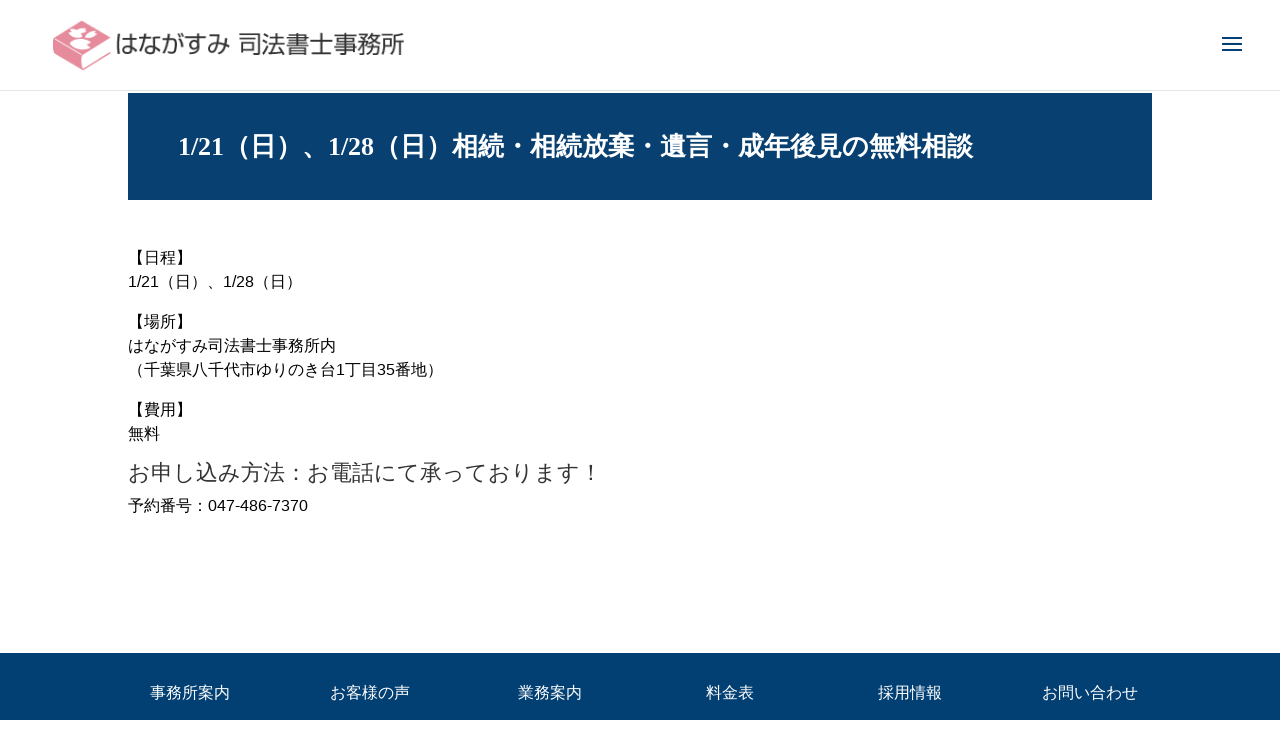

--- FILE ---
content_type: text/css
request_url: https://www.hanagasumi-office.jp/wp-content/cache/autoptimize/1/css/autoptimize_single_a16a1d628c991b2e52f4690f0e4727f9.css
body_size: 1969
content:
body,h1,h2,h3,h4,h5,h6,input,textarea,select{font-family:sans-serif}#main-content .container:before{background:0 0}@media (min-width:981px){#left-area{width:100%;padding:23px 0 0 !important;float:none !important}}blockquote .cite{text-align:right}a.img{display:block;text-decoration:none;overflow:hidden}.img{display:block;position:relative;background-repeat:no-repeat;white-space:nowrap;overflow:hidden;text-indent:100%}.img *{border:none !important;margin:0 !important;padding:0 !important;list-style-type:none;white-space:nowrap;overflow:hidden;text-indent:100%}.img br{display:none}.img a{display:block;position:absolute;left:0;top:0;width:100%;height:100%}table.img{width:100%;border-collapse:collapse;border-spacing:0}table.img tr,table.img th,table.img td{background-color:transparent!important}.right{float:right;padding:0 0 10px 10px}.left{float:left;padding:0 10px 10px 0}.clr{clear:both}.img2{text-align:center;text-indent:0}.imgList{list-style-type:none;margin:0;padding:0}div.att{margin-top:1em}div.att>p{margin-top:1em;text-indent:-2em;padding-left:2em;padding-bottom:0}p.att{margin-top:1em;text-indent:-1em;padding-left:1em}div.att p{margin:0}div.att>p>span:first-child,.att>span:first-child{color:red;font-style:normal}span.att{text-indent:0;padding:0}.att2{color:red}.b2{color:red}.outer{border:solid 1px #ccc}.table{margin:1em auto 0!important;border-collapse:collapse}.table th,.table td{color:#333;padding:2px 5px;border:solid 1px #ccc}.table th{font-weight:400;vertical-align:middle;text-align:center}.odd,.table>tbody>tr>td{background:#fff}.even,.table2>tbody>tr:nth-of-type(2n)>td,.table2>tbody>tr:nth-of-type(2n+1)>th,.table>tbody>tr>th{background-color:#f7f7f7}.table2>tbody>tr:nth-of-type(2n)>th{background-color:#eee}.table>tbody>tr.head>th{background-color:#ddd;font-weight:700}caption,tr.caption>th{background-color:#1B4086!important;color:#fff;text-align:left!important;padding:2px 5px}.fee{margin:1em auto 0;width:100%}.fee>tbody>tr>th,.fee>tbody>tr>td,.table .val{vertical-align:middle;text-align:center}.table .text{text-align:left !important}table.list{width:100%;margin-top:1em}table.list th,table.list td{vertical-align:top;text-align:left}table.list .head td{text-align:center}.history{border:none;width:100%;margin-top:1em}.history th{font-weight:400;width:7em}.history th,.history td{border:none;text-align:left;vertical-align:top;border-top:dashed 1px silver;padding:2px 0}.history tr:first-child th,.history tr:first-child td{border:none}.table td :first-child{margin-top:0;margin-bottom:0}a.feed{background:url(//www.hanagasumi-office.jp/wp-content/themes/Divi-child/feed.gif) no-repeat 0 0;margin-left:12px;padding-left:12px}.fsL{font-size:128%}.fsLL{font-size:144%}.mark,.markTbl td{text-align:center;font-family:"MS PGothic"}.mailaddress{vertical-align:middle}.gmap{margin:20px auto;width:600px}.wpcf7 .wpcf7-form-control-wrap{display:block}.wpcf7 *:focus{background-color:#ffc}.wpcf7 input,.wpcf7 textarea{font-weight:400}.wpcf7 label{font-weight:700}.wpcf7 input.name{width:20em}.wpcf7 input.tel{width:14em}.wpcf7 input.email{width:20em}.wpcf7 input.date{width:20em}.wpcf7 input.zip{width:8em}.wpcf7 input.pref{width:8em}.wpcf7 input.address{width:100%}.wpcf7 textarea{width:100%;height:8em}.wpcf7 label b{font-weight:400;color:red}.wpcf7 fieldset{background:0 0;margin:1em 0 0;padding:10px 15px}.wpcf7 fieldset label{font-weight:400;white-space:nowrap;float:left;margin-right:1em}.wpcf7 legend{font-weight:700;color:#000}.wpcf7 legend b{color:red}.wpcf7 select{max-width:100%}.wpcf7-checkbox{display:block;clear:both}.wpcf7-checkbox .wpcf7-list-item{display:block}.wpcf7-checkbox label{font-weight:400}.wpcf7-checkbox:after{display:block;clear:both;content:" ";height:0}.wpcf7-radio label{font-weight:400}.wpcf7 .mf_month,.wpcf7 .mf_day,.wpcf7 .mf_hour,.wpcf7 .mf_month2,.wpcf7 .mf_day2,.wpcf7 .mf_hour2,.wpcf7 .mf_month3,.wpcf7 .mf_day3,.wpcf7 .mf_hour3{display:inline}.wpcf7 .mf_privacy{position:static;display:inline;margin-right:1em}.wpcf7 #mf_privacy{position:relative}.wpcf7 #mf_privacy .wpcf7-not-valid-tip{position:absolute;left:0;bottom:-1em;width:100%}.wpcf7 .wpcf7-not-valid{background:pink}.wpcf7 input[type=submit]{border:none;background-color:#1b4086;width:200px;height:55px;color:#fff;font-size:18px}.wpcf7 input[type=submit]:hover{opacity:.7}.wPrivacyPolicy{margin:1em 0 0;border:solid 1px #ccc;padding:9px;height:200px;overflow:auto}.fixed_btn{display:none}.footer-link a{color:#fff}.tbl-r07l{width:100%;border:solid 1px #8f8f8f}.menu{border:solid 1px #8f8f8f;color:#000;font-size:16px}.koumoku,.koumoku01,.koumoku02{border:solid 1px #8f8f8f;background-color:#f3f9ff;text-align:center;color:#0c416f !important;font-size:18px}.nakami{border:solid 1px #8f8f8f;color:#000;font-size:16px;text-align:center}.sponly,.tbl_sponly{display:none}.koumoku02{width:35%}@media screen and (min-width:981px){.et_pb_section_0{padding:110px 0!important}.et_pb_row_0{padding:27px 0}}@media screen and (max-width:640px){.scroll{overflow-x:auto}.scroll_2{display:none}.tbl-r07{min-width:640px;margin:0 10px 50px}.tbl-r07 td{border-top:solid 1px #ccc;border-bottom:solid 1px #ccc}.koumoku,.koumoku01,.koumoku02,.menu,.nakami{font-size:12px}.sponly,.tbl_sponly{display:block}.koumoku01{width:15%}.koumoku02{width:30%}th,td{padding:8px !important}}@media screen and (max-width:640px){.fixed_btn{display:block;height:calc(100vw*0.2)}.fixed_btn ul{position:fixed;padding:1.2vw 2.4vw;width:100%;background:#fff;bottom:0;z-index:100;box-sizing:border-box}.fixed_btn ul li{float:left;width:20vw;padding:0 .8vw 0 0}.fixed_btn ul li:last-child{width:34.8vw;padding-right:0}.fixed_btn ul li img{width:100%;height:auto;vertical-align:top}}@media screen and (max-width:480px){.gmap{position:relative;margin:20px auto;max-width:100%;height:100vw}.gmap iframe{position:absolute;left:0;top:0;width:100%!important;height:100%!important}.gmap small{position:absolute;left:0;bottom:0;width:100%!important;height:2em}.wpcf7 .table th,.wpcf7 .table td{display:block;padding:0;border:none}.wpcf7 .table th{margin-top:1em}.wpcf7 input[type=text],.wpcf7 input[type=email],.wpcf7 textarea{width:98%}.table>tbody>tr>th,.table>tbody>tr>td{padding:2px 5px}}@media print{.noprint{display:none!important}

--- FILE ---
content_type: text/css
request_url: https://www.hanagasumi-office.jp/wp-content/et-cache/1/1/3005/et-core-unified-deferred-3005.min.css?ver=1768677241
body_size: 745
content:
.et_pb_section_0.et_pb_section{margin-top:-110px}.et_pb_row_0{background-color:#074071}.et_pb_row_0.et_pb_row{margin-top:-20px!important}.et_pb_row_0,body #page-container .et-db #et-boc .et-l .et_pb_row_0.et_pb_row,body.et_pb_pagebuilder_layout.single #page-container #et-boc .et-l .et_pb_row_0.et_pb_row,body.et_pb_pagebuilder_layout.single.et_full_width_page #page-container #et-boc .et-l .et_pb_row_0.et_pb_row{width:100%;max-width:2560px}.et_pb_text_0.et_pb_text,.et_pb_text_9.et_pb_text,.et_pb_text_15.et_pb_text,.et_pb_text_21.et_pb_text,.et_pb_text_22.et_pb_text{color:#ffffff!important}.et_pb_text_0{font-family:'Times New Roman',Georgia,"Times New Roman",serif;font-weight:800;font-size:26px;padding-top:0px!important;padding-right:50px!important;padding-left:50px!important;margin-top:15px!important;margin-bottom:15px!important;width:100%;max-width:100%}.et_pb_row_1.et_pb_row{margin-top:20px!important}.et_pb_text_1.et_pb_text{color:#000000!important}.et_pb_text_1{line-height:1.5em;font-size:16px;line-height:1.5em;margin-top:0px!important}.et_pb_section_1,.et_pb_section_2{min-height:539px}.et_pb_section_1.et_pb_section{margin-bottom:-93px}.et_pb_section_2.et_pb_section{margin-bottom:-93px;background-color:#023f73!important}.et_pb_row_2.et_pb_row{margin-top:-100px!important}.et_pb_text_2,.et_pb_text_3,.et_pb_text_4,.et_pb_text_5,.et_pb_text_6,.et_pb_text_7{font-size:16px}.et_pb_text_8,.et_pb_text_10,.et_pb_text_11,.et_pb_text_13,.et_pb_text_14,.et_pb_text_15,.et_pb_text_16,.et_pb_text_18,.et_pb_text_19{font-size:13px}.et_pb_text_9{font-size:13px;border-top-width:1px;border-top-style:dashed;border-top-color:#ffffff;padding-top:20px!important;margin-top:-30px!important}.et_pb_row_4.et_pb_row{margin-top:-40px!important}.et_pb_text_12{line-height:1.3em;font-size:12px;line-height:1.3em}.et_pb_row_5.et_pb_row{margin-top:-45px!important}.et_pb_text_17,.et_pb_text_20{font-size:12px}.et_pb_text_21{border-top-width:1px;border-style:dashed;border-top-color:#ffffff;padding-top:30px!important;margin-top:-27px!important}.et_pb_image_0{margin-top:-40px!important;text-align:center}.et_pb_row_8.et_pb_row{margin-right:auto!important;margin-bottom:3px!important;margin-left:auto!important}.et_pb_text_22{padding-bottom:0px!important;margin-top:-40px!important;margin-bottom:0px!important}.et_pb_column_2,.et_pb_column_4{padding-top:0px}.et_pb_column_3{padding-top:0px;padding-bottom:0px}.et_pb_column_6{padding-top:0px;padding-left:0px}@media only screen and (max-width:980px){.et_pb_row_0.et_pb_row{margin-top:60px!important}.et_pb_text_0{font-size:28px;line-height:1.8em;margin-top:15px!important}.et_pb_section_1.et_pb_section,.et_pb_section_2.et_pb_section{margin-top:-20px;margin-bottom:-4px}.et_pb_row_2.et_pb_row{margin-top:-45px!important}.et_pb_row_3.et_pb_row{margin-top:-30px!important}.et_pb_text_9{border-top-width:1px;border-top-style:dashed;border-top-color:#ffffff}.et_pb_row_5.et_pb_row{margin-top:-25px!important}.et_pb_text_21{border-top-width:1px;border-top-color:#ffffff}.et_pb_image_0 .et_pb_image_wrap img{width:auto}}@media only screen and (max-width:767px){.et_pb_text_0{font-size:18px;line-height:1.5em;padding-top:0px!important;margin-top:0px!important;margin-bottom:0px!important}.et_pb_section_1.et_pb_section,.et_pb_section_2.et_pb_section{margin-top:-35px;margin-bottom:-35px}.et_pb_row_3.et_pb_row{margin-top:0px!important}.et_pb_text_9{border-top-width:1px;border-top-style:dashed;border-top-color:#ffffff}.et_pb_text_21{border-top-width:1px;border-top-color:#ffffff}.et_pb_image_0 .et_pb_image_wrap img{width:auto}}